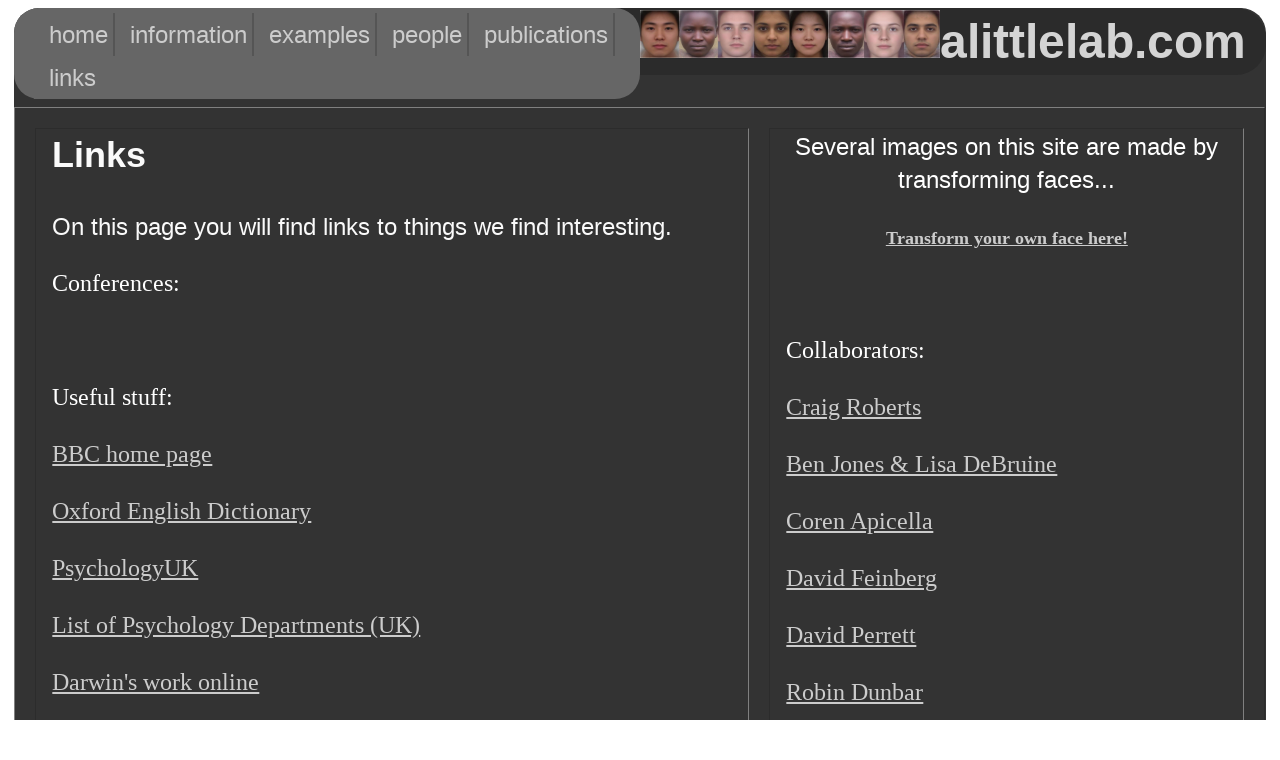

--- FILE ---
content_type: text/html
request_url: https://www.alittlelab.com/littlelab/littlelab_links.html
body_size: 1499
content:
<!doctype html>
<html>
<head>
<meta charset="utf-8">
<title>alittlelab.com</title>
<link href="style.css" rel="stylesheet" type="text/css">
<meta name="keywords" content="psychology perception online studies study experiment evolution anthony tony little facial faces attractiveness">
<style type="text/css">
<!--
.style2 {font-family: Sylfaen, "Arial Black", Cambria}
-->
</style>
</head>
<body>
<div class="container">
    <div class="sidebar1" id="menu">
    <ul class="nav">
      <li><a href="littlelab.html">HOME</a></li>
      <li><a href="littlelab_info.html">Information</a></li>
      <li><a href="littlelab_eg.html">Examples</a></li>
      <li><a href="littlelab_people.html">People</a></li>
      <li><a href="littlelab_pubs.html">Publications</a></li>
      <li><a href="littlelab_links.html">Links</a></li>
    </ul>
<!-- end .sidebar1 --></div>
<div class="header">
<h1><img src="images/logo.jpg" alt="Logo" name="logo" width="300" height="48" id="logo" style="background-color: #C6D580;" />alittlelab.com</h1> 
<!-- end .header --></div> 

<div class="content"  id="page-wrap">
    <table width="100%" border="1" cellspacing="20px">
      <tr>
        <td width="60%" height="100%"><h2>Links</h2>
          <p>On this page you will find links to things we find interesting.</p>
          <div class="general style2">
            <p><font color="#ffffff">Conferences</font>:</p>
            <p>&nbsp;</p>
</div>
          <div class="general style2">
            <p><font color="#ffffff">Useful stuff</font>:</p>
            <p><a target="new" href="https://www.bbc.co.uk/">BBC 
              home page</a></p>
            <p><a target="_blank"
 href="https://www.oed.com/">Oxford English Dictionary</a></p>
            <p><a target="new" href="https://www.psychologyuk.co.uk">PsychologyUK</a></p>
            <p><a target="new"
 href="https://www.psych.bangor.ac.uk/deptpsych/BIPsychDepts/BIPsychDepts.html">List 
              of Psychology Departments (UK)</a></p>
            <p><A href="https://darwin-online.org.uk/" 
      target=new>Darwin's work online</A></p>
          </div>
          <div class="general">
            <p class="style2"><font color="#ffffff">Online Studies: </font></p>
            <p><a target="new"
 href="https://psych.hanover.edu/research/exponnet.html">John Krantz's online psychology 
              studies page</a></p>
            <p><a target="new" href="https://www.perceptionlab.com">St. 
              Andrews Perception Lab</a> </p>
            <p class="style2"><a target="new" href="https://www.faceresearch.org">Ben 
              Jones &amp; Lisa DeBruine's website</a></p>
          </div>          
          </td>
        <td width="40%" height="100%" valign="top"><p align="center"><font color="#ffffff">Several 
          images on this site are made by transforming faces...</font></p>
          <p align="center" class="style2"><font color="#ffffff" size="+1"><a target="_blank" href="https://www.perceptionlab.com/morph/index.html"><strong>Transform 
            your own face here!</strong></a></font></p>
          <div class="general style2">
            <p>&nbsp;</p>
            <p><font color="#ffffff">Collaborators</font>:</p>
            <p><a target="new" href="https://scroberts.weebly.com/">Craig Roberts</a></p>
<p><a target="new" href="https://www.faceresearch.org">Ben 
  Jones &amp; Lisa DeBruine </a></p>
            <p><a target="new" href="https://www.corenapicella.com/">Coren Apicella</a></p>
            <p><a target="new" href="https://www.voiceresearch.org/">David Feinberg</a></p>
            <p><a target="new" href="https://www.perceptionlab.com/">David Perrett</a></p>
            <p><a target="new" href="https://senrg.psy.ox.ac.uk/people/r_dunbar.html">Robin Dunbar</a></p>
          </div>          
          <h2>&nbsp;</h2>
        </td>
      </tr>
    </table>
<!-- end .content --></div>
<div class="footer">
<p>Copyright © All rights reserved. Affiliated to the University of Bath UK. <a href="littlelab_terms.html">Terms of use</a> | <a href="littlelab_policy.html">Privacy policy</a> | <a href="littlelab_contact.html">Contact</a></p>
<!-- end .footer --></div>
<!-- end .container --></div>
<script type="text/javascript" src="googleanalytics.js"></script>
</body>
</html>


--- FILE ---
content_type: text/css
request_url: https://www.alittlelab.com/littlelab/style.css
body_size: 1916
content:
co@charset "utf-8";
body {
	background-color: #666666;
	margin: 0;
	padding: 0;
	font-family: Verdana, Arial, Helvetica, sans-serif;
	font-size: 100%;
	line-height: 0px;
}

/* ~~ Element/tag selectors ~~ */
ul, ol, dl { /* Due to variations between browsers, it's best practices to zero padding and margin on lists. For consistency, you can either specify the amounts you want here, or on the list items (LI, DT, DD) they contain. Remember that what you do here will cascade to the .nav list unless you write a more specific selector. */
	padding: 0;
	margin: 0;
}
h1, h2, h3, h4, h5, h6, p {
	margin-top: 0;	 /* removing the top margin gets around an issue where margins can escape from their containing div. The remaining bottom margin will hold it away from any elements that follow. */
	padding-right: 15px;
	padding-left: 15px; /* adding the padding to the sides of the elements within the divs, instead of the divs themselves, gets rid of any box model math. A nested div with side padding can also be used as an alternate method. */
}
a img { /* this selector removes the default blue border displayed in some browsers around an image when it is surrounded by a link */
	border: none;
	position: relative;
}

/* ~~ Styling for your site's links must remain in this order - including the group of selectors that create the hover effect. ~~ */
a:link {
	color: #CCCCCC;
	text-decoration: underline; /* unless you style your links to look extremely unique, it's best to provide underlines for quick visual identification */
}
a:visited {
	color: #D1914D;
	text-decoration: underline;
}
a:hover, a:active, a:focus { /* this group of selectors will give a keyboard navigator the same hover experience as the person using a mouse. */
	text-decoration: none;
}

.container {
	width: 99%;
	background-color: #333;
	margin-top:0px;
	margin-right: auto;
	margin-bottom: 0px;
	margin-left: auto;
	border:5px;
	border-radius:25px;
}

.header {
	background-color: #2B2B2B;
	font: 150%/1.4 Garamond, Arial, Helvetica, sans-serif;
	color: #D4D4D4;
	border: 5;
	border-radius: 30px;
}

.sidebar1 {
    font: 150%/1.4 Garamond, Arial, Helvetica, sans-serif;
    float:left;
	width: 50%;
	background-color: #666666;
	border:10px;
	border-radius:25px;
}

#menu {
    position: relative;
    float: left;
}
#menu ul {
	margin: 0px;
	padding: 5px 20px 20px 20px;
	list-style: none;
	text-transform: lowercase;
}
#menu li {
	float: left;
}

#page-wrap {
  text-align: centre;
  width: 100%;
  margin: 0 auto;
}
	
.content {
	font: 150%/1.4 Garamond, Arial, Helvetica, sans-serif;
	color: #FAFAFA;
	width: 80%;
	float: left;css rounded boxes
	padding-top: 0;
	padding-right: 0;
	padding-bottom: 0px;
	padding-left: 0;
	border:5px;
	border-radius:25px;
}
.expt {
	font: 140%/1.4 Garamond, Arial, Helvetica, sans-serif;
	color: #FAFAFA;
	text-align:center;
	line-height:30px;
	background-color: #666666;
	border:5px;
	border-radius:20px;
	display:block;
}

.share {
	font: 110%/1.4 Garamond, Arial, Helvetica, sans-serif;
	background-color: #2B2B2B;
	text-align:center;
	border:5px;
	border-radius:20px;
	display:block;
}

.content ul, .content ol {
	font: 150%/1.4 Garamond, Arial, Helvetica, sans-serif; 
	padding: 0 15px 15px 40px; 
}

		li:first-child a {
			border-left: none;
		}
		li:last-child a {
			border-right: none;
		}
		
ul.nav {
	list-style: none; /* this removes the list marker */
	border-top: 0px solid #666; /* this creates the top border for the links - all others are placed using a bottom border on the LI */
	margin-bottom: 1px; /* this creates the space between the navigation on the content below */
}
ul.nav li {
	border-right: 2px solid #555; /* this creates the button separation */
}
ul.nav li:last-child {
	border-right: none; /* this creates the button separation */
}

ul.nav a, ul.nav a:visited { /* grouping these selectors makes sure that your links retain their button look even after being visited */
	padding: 5px 5px 5px 15px;
	display: block; 
	width: 50%;  
	text-decoration: none;
	background-color: #666666;
}
ul.nav a:hover, ul.nav a:active, ul.nav a:focus { /* this changes the background and text color for both mouse and keyboard navigators */
	background-color: #666666;
	color: #FFF;
}
/* ~~ The footer ~~ */
.footer {
	padding: 10px 0;
	background-color: #808080;
	position: relative;/* this gives IE6 hasLayout to properly clear */
	clear: both;
	color: #000000;
	font-family: Verdana, Arial, Helvetica, sans-serif;
	font-size: 65%;
	line-height: 1.4;
	text-align:center;
	border:5px;
	border-radius:20px;
}
/* ~~ miscellaneous float/clear classes ~~ */
.fltrt {  /* this class can be used to float an element right in your page. The floated element must precede the element it should be next to on the page. */
	float: right;
	margin-left: 8px;
}
.fltlft { /* this class can be used to float an element left in your page. The floated element must precede the element it should be next to on the page. */
	float: left;
	margin-right: 8px;
}
.clearfloat { /* this class can be placed on a <br /> or empty div as the final element following the last floated div (within the #container) if the #footer is removed or taken out of the #container */
	clear:both;
	height:0;
	font-size: 1px;
	line-height: 0px;
}